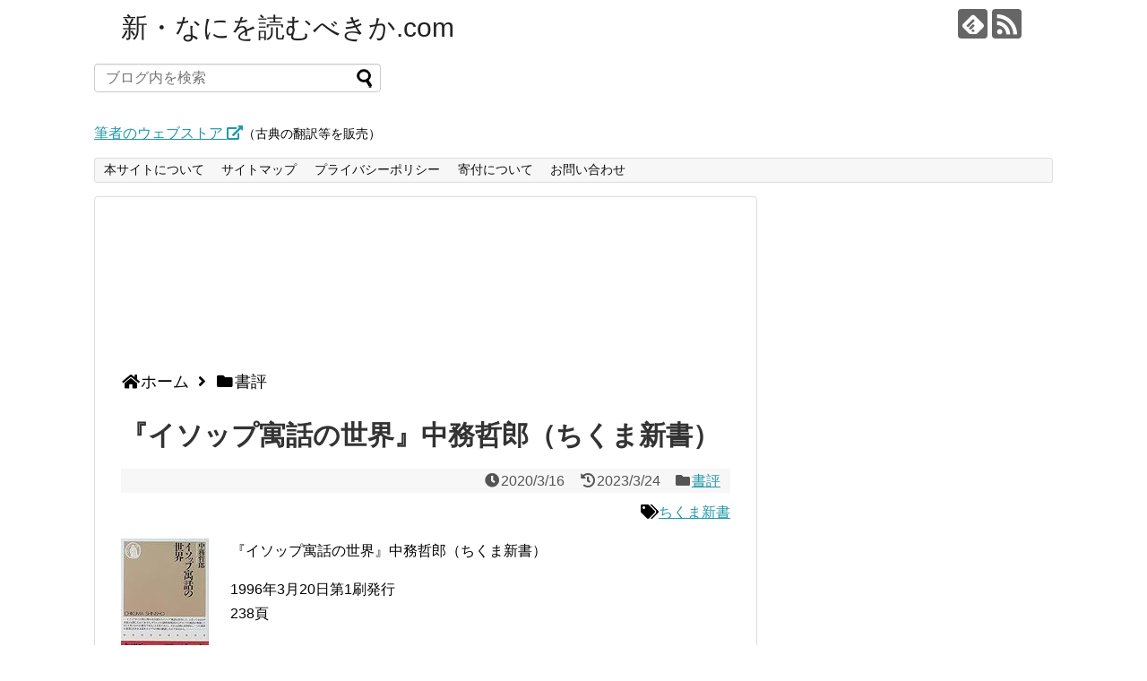

--- FILE ---
content_type: text/html; charset=UTF-8
request_url: https://naniwoyomu.com/6442/
body_size: 20250
content:
<!DOCTYPE html>
<html lang="ja">
<head>
<!-- Global site tag (gtag.js) - Google Analytics -->
<script async src="https://www.googletagmanager.com/gtag/js?id=UA-147241105-1"></script>
<script>
  window.dataLayer = window.dataLayer || [];
  function gtag(){dataLayer.push(arguments);}
  gtag('js', new Date());

  gtag('config', 'UA-147241105-1');
</script>

<script async src="https://pagead2.googlesyndication.com/pagead/js/adsbygoogle.js"></script>
<script>
  (adsbygoogle = window.adsbygoogle || []).push({
    google_ad_client: "ca-pub-2379155478816730",
    enable_page_level_ads: true
  });
</script>
<meta charset="UTF-8">
  <meta name="viewport" content="width=1280, maximum-scale=1, user-scalable=yes">
<link rel="alternate" type="application/rss+xml" title="新・なにを読むべきか.com RSS Feed" href="https://naniwoyomu.com/feed/" />
<link rel="pingback" href="https://naniwoyomu.com/xmlrpc.php" />
<meta name="description" content="『イソップ寓話の世界』中務哲郎（ちくま新書）1996年3月20日第1刷発行238頁目次（収録作品）第１章　イソップ寓話とは第２章　寓話の起源第３章　イソップの生涯第４章　寓話の歴史の三区分第５章　イソップ以前―ギリシアの場合第６章　ギリシア" />
<meta name="keywords" content="書評" />

<title>『イソップ寓話の世界』中務哲郎（ちくま新書）</title>
<meta name='robots' content='max-image-preview:large' />
	<style>img:is([sizes="auto" i], [sizes^="auto," i]) { contain-intrinsic-size: 3000px 1500px }</style>
	<link rel='dns-prefetch' href='//cdn.jsdelivr.net' />
<link rel='dns-prefetch' href='//stats.wp.com' />
<link rel="alternate" type="application/rss+xml" title="新・なにを読むべきか.com &raquo; フィード" href="https://naniwoyomu.com/feed/" />
<link rel="alternate" type="application/rss+xml" title="新・なにを読むべきか.com &raquo; コメントフィード" href="https://naniwoyomu.com/comments/feed/" />
<link rel="alternate" type="application/rss+xml" title="新・なにを読むべきか.com &raquo; 『イソップ寓話の世界』中務哲郎（ちくま新書） のコメントのフィード" href="https://naniwoyomu.com/6442/feed/" />
		<!-- This site uses the Google Analytics by MonsterInsights plugin v9.11.1 - Using Analytics tracking - https://www.monsterinsights.com/ -->
							<script src="//www.googletagmanager.com/gtag/js?id=G-ZBW7L3BXH0"  data-cfasync="false" data-wpfc-render="false" type="text/javascript" async></script>
			<script data-cfasync="false" data-wpfc-render="false" type="text/javascript">
				var mi_version = '9.11.1';
				var mi_track_user = true;
				var mi_no_track_reason = '';
								var MonsterInsightsDefaultLocations = {"page_location":"https:\/\/naniwoyomu.com\/6442\/"};
								if ( typeof MonsterInsightsPrivacyGuardFilter === 'function' ) {
					var MonsterInsightsLocations = (typeof MonsterInsightsExcludeQuery === 'object') ? MonsterInsightsPrivacyGuardFilter( MonsterInsightsExcludeQuery ) : MonsterInsightsPrivacyGuardFilter( MonsterInsightsDefaultLocations );
				} else {
					var MonsterInsightsLocations = (typeof MonsterInsightsExcludeQuery === 'object') ? MonsterInsightsExcludeQuery : MonsterInsightsDefaultLocations;
				}

								var disableStrs = [
										'ga-disable-G-ZBW7L3BXH0',
									];

				/* Function to detect opted out users */
				function __gtagTrackerIsOptedOut() {
					for (var index = 0; index < disableStrs.length; index++) {
						if (document.cookie.indexOf(disableStrs[index] + '=true') > -1) {
							return true;
						}
					}

					return false;
				}

				/* Disable tracking if the opt-out cookie exists. */
				if (__gtagTrackerIsOptedOut()) {
					for (var index = 0; index < disableStrs.length; index++) {
						window[disableStrs[index]] = true;
					}
				}

				/* Opt-out function */
				function __gtagTrackerOptout() {
					for (var index = 0; index < disableStrs.length; index++) {
						document.cookie = disableStrs[index] + '=true; expires=Thu, 31 Dec 2099 23:59:59 UTC; path=/';
						window[disableStrs[index]] = true;
					}
				}

				if ('undefined' === typeof gaOptout) {
					function gaOptout() {
						__gtagTrackerOptout();
					}
				}
								window.dataLayer = window.dataLayer || [];

				window.MonsterInsightsDualTracker = {
					helpers: {},
					trackers: {},
				};
				if (mi_track_user) {
					function __gtagDataLayer() {
						dataLayer.push(arguments);
					}

					function __gtagTracker(type, name, parameters) {
						if (!parameters) {
							parameters = {};
						}

						if (parameters.send_to) {
							__gtagDataLayer.apply(null, arguments);
							return;
						}

						if (type === 'event') {
														parameters.send_to = monsterinsights_frontend.v4_id;
							var hookName = name;
							if (typeof parameters['event_category'] !== 'undefined') {
								hookName = parameters['event_category'] + ':' + name;
							}

							if (typeof MonsterInsightsDualTracker.trackers[hookName] !== 'undefined') {
								MonsterInsightsDualTracker.trackers[hookName](parameters);
							} else {
								__gtagDataLayer('event', name, parameters);
							}
							
						} else {
							__gtagDataLayer.apply(null, arguments);
						}
					}

					__gtagTracker('js', new Date());
					__gtagTracker('set', {
						'developer_id.dZGIzZG': true,
											});
					if ( MonsterInsightsLocations.page_location ) {
						__gtagTracker('set', MonsterInsightsLocations);
					}
										__gtagTracker('config', 'G-ZBW7L3BXH0', {"forceSSL":"true","link_attribution":"true"} );
										window.gtag = __gtagTracker;										(function () {
						/* https://developers.google.com/analytics/devguides/collection/analyticsjs/ */
						/* ga and __gaTracker compatibility shim. */
						var noopfn = function () {
							return null;
						};
						var newtracker = function () {
							return new Tracker();
						};
						var Tracker = function () {
							return null;
						};
						var p = Tracker.prototype;
						p.get = noopfn;
						p.set = noopfn;
						p.send = function () {
							var args = Array.prototype.slice.call(arguments);
							args.unshift('send');
							__gaTracker.apply(null, args);
						};
						var __gaTracker = function () {
							var len = arguments.length;
							if (len === 0) {
								return;
							}
							var f = arguments[len - 1];
							if (typeof f !== 'object' || f === null || typeof f.hitCallback !== 'function') {
								if ('send' === arguments[0]) {
									var hitConverted, hitObject = false, action;
									if ('event' === arguments[1]) {
										if ('undefined' !== typeof arguments[3]) {
											hitObject = {
												'eventAction': arguments[3],
												'eventCategory': arguments[2],
												'eventLabel': arguments[4],
												'value': arguments[5] ? arguments[5] : 1,
											}
										}
									}
									if ('pageview' === arguments[1]) {
										if ('undefined' !== typeof arguments[2]) {
											hitObject = {
												'eventAction': 'page_view',
												'page_path': arguments[2],
											}
										}
									}
									if (typeof arguments[2] === 'object') {
										hitObject = arguments[2];
									}
									if (typeof arguments[5] === 'object') {
										Object.assign(hitObject, arguments[5]);
									}
									if ('undefined' !== typeof arguments[1].hitType) {
										hitObject = arguments[1];
										if ('pageview' === hitObject.hitType) {
											hitObject.eventAction = 'page_view';
										}
									}
									if (hitObject) {
										action = 'timing' === arguments[1].hitType ? 'timing_complete' : hitObject.eventAction;
										hitConverted = mapArgs(hitObject);
										__gtagTracker('event', action, hitConverted);
									}
								}
								return;
							}

							function mapArgs(args) {
								var arg, hit = {};
								var gaMap = {
									'eventCategory': 'event_category',
									'eventAction': 'event_action',
									'eventLabel': 'event_label',
									'eventValue': 'event_value',
									'nonInteraction': 'non_interaction',
									'timingCategory': 'event_category',
									'timingVar': 'name',
									'timingValue': 'value',
									'timingLabel': 'event_label',
									'page': 'page_path',
									'location': 'page_location',
									'title': 'page_title',
									'referrer' : 'page_referrer',
								};
								for (arg in args) {
																		if (!(!args.hasOwnProperty(arg) || !gaMap.hasOwnProperty(arg))) {
										hit[gaMap[arg]] = args[arg];
									} else {
										hit[arg] = args[arg];
									}
								}
								return hit;
							}

							try {
								f.hitCallback();
							} catch (ex) {
							}
						};
						__gaTracker.create = newtracker;
						__gaTracker.getByName = newtracker;
						__gaTracker.getAll = function () {
							return [];
						};
						__gaTracker.remove = noopfn;
						__gaTracker.loaded = true;
						window['__gaTracker'] = __gaTracker;
					})();
									} else {
										console.log("");
					(function () {
						function __gtagTracker() {
							return null;
						}

						window['__gtagTracker'] = __gtagTracker;
						window['gtag'] = __gtagTracker;
					})();
									}
			</script>
							<!-- / Google Analytics by MonsterInsights -->
		<script type="text/javascript">
/* <![CDATA[ */
window._wpemojiSettings = {"baseUrl":"https:\/\/s.w.org\/images\/core\/emoji\/16.0.1\/72x72\/","ext":".png","svgUrl":"https:\/\/s.w.org\/images\/core\/emoji\/16.0.1\/svg\/","svgExt":".svg","source":{"concatemoji":"https:\/\/naniwoyomu.com\/wp-includes\/js\/wp-emoji-release.min.js?ver=6.8.3"}};
/*! This file is auto-generated */
!function(s,n){var o,i,e;function c(e){try{var t={supportTests:e,timestamp:(new Date).valueOf()};sessionStorage.setItem(o,JSON.stringify(t))}catch(e){}}function p(e,t,n){e.clearRect(0,0,e.canvas.width,e.canvas.height),e.fillText(t,0,0);var t=new Uint32Array(e.getImageData(0,0,e.canvas.width,e.canvas.height).data),a=(e.clearRect(0,0,e.canvas.width,e.canvas.height),e.fillText(n,0,0),new Uint32Array(e.getImageData(0,0,e.canvas.width,e.canvas.height).data));return t.every(function(e,t){return e===a[t]})}function u(e,t){e.clearRect(0,0,e.canvas.width,e.canvas.height),e.fillText(t,0,0);for(var n=e.getImageData(16,16,1,1),a=0;a<n.data.length;a++)if(0!==n.data[a])return!1;return!0}function f(e,t,n,a){switch(t){case"flag":return n(e,"\ud83c\udff3\ufe0f\u200d\u26a7\ufe0f","\ud83c\udff3\ufe0f\u200b\u26a7\ufe0f")?!1:!n(e,"\ud83c\udde8\ud83c\uddf6","\ud83c\udde8\u200b\ud83c\uddf6")&&!n(e,"\ud83c\udff4\udb40\udc67\udb40\udc62\udb40\udc65\udb40\udc6e\udb40\udc67\udb40\udc7f","\ud83c\udff4\u200b\udb40\udc67\u200b\udb40\udc62\u200b\udb40\udc65\u200b\udb40\udc6e\u200b\udb40\udc67\u200b\udb40\udc7f");case"emoji":return!a(e,"\ud83e\udedf")}return!1}function g(e,t,n,a){var r="undefined"!=typeof WorkerGlobalScope&&self instanceof WorkerGlobalScope?new OffscreenCanvas(300,150):s.createElement("canvas"),o=r.getContext("2d",{willReadFrequently:!0}),i=(o.textBaseline="top",o.font="600 32px Arial",{});return e.forEach(function(e){i[e]=t(o,e,n,a)}),i}function t(e){var t=s.createElement("script");t.src=e,t.defer=!0,s.head.appendChild(t)}"undefined"!=typeof Promise&&(o="wpEmojiSettingsSupports",i=["flag","emoji"],n.supports={everything:!0,everythingExceptFlag:!0},e=new Promise(function(e){s.addEventListener("DOMContentLoaded",e,{once:!0})}),new Promise(function(t){var n=function(){try{var e=JSON.parse(sessionStorage.getItem(o));if("object"==typeof e&&"number"==typeof e.timestamp&&(new Date).valueOf()<e.timestamp+604800&&"object"==typeof e.supportTests)return e.supportTests}catch(e){}return null}();if(!n){if("undefined"!=typeof Worker&&"undefined"!=typeof OffscreenCanvas&&"undefined"!=typeof URL&&URL.createObjectURL&&"undefined"!=typeof Blob)try{var e="postMessage("+g.toString()+"("+[JSON.stringify(i),f.toString(),p.toString(),u.toString()].join(",")+"));",a=new Blob([e],{type:"text/javascript"}),r=new Worker(URL.createObjectURL(a),{name:"wpTestEmojiSupports"});return void(r.onmessage=function(e){c(n=e.data),r.terminate(),t(n)})}catch(e){}c(n=g(i,f,p,u))}t(n)}).then(function(e){for(var t in e)n.supports[t]=e[t],n.supports.everything=n.supports.everything&&n.supports[t],"flag"!==t&&(n.supports.everythingExceptFlag=n.supports.everythingExceptFlag&&n.supports[t]);n.supports.everythingExceptFlag=n.supports.everythingExceptFlag&&!n.supports.flag,n.DOMReady=!1,n.readyCallback=function(){n.DOMReady=!0}}).then(function(){return e}).then(function(){var e;n.supports.everything||(n.readyCallback(),(e=n.source||{}).concatemoji?t(e.concatemoji):e.wpemoji&&e.twemoji&&(t(e.twemoji),t(e.wpemoji)))}))}((window,document),window._wpemojiSettings);
/* ]]> */
</script>
<link rel='stylesheet' id='simplicity-style-css' href='https://naniwoyomu.com/wp-content/themes/simplicity2/style.css?ver=6.8.3&#038;fver=20190830034619' type='text/css' media='all' />
<link rel='stylesheet' id='responsive-style-css' href='https://naniwoyomu.com/wp-content/themes/simplicity2/css/responsive-pc.css?ver=6.8.3&#038;fver=20190830034619' type='text/css' media='all' />
<link rel='stylesheet' id='font-awesome-style-css' href='https://naniwoyomu.com/wp-content/themes/simplicity2/webfonts/css/font-awesome.min.css?ver=6.8.3&#038;fver=20190830034619' type='text/css' media='all' />
<link rel='stylesheet' id='icomoon-style-css' href='https://naniwoyomu.com/wp-content/themes/simplicity2/webfonts/icomoon/style.css?ver=6.8.3&#038;fver=20190830034619' type='text/css' media='all' />
<link rel='stylesheet' id='extension-style-css' href='https://naniwoyomu.com/wp-content/themes/simplicity2/css/extension.css?ver=6.8.3&#038;fver=20190830034619' type='text/css' media='all' />
<style id='extension-style-inline-css' type='text/css'>
#page-top a{color:#ff4500}#page-top a{background-color:#f2f2f2}#footer{background-color:#14347f}@media screen and (max-width:639px){.article br{display:block}}
</style>
<link rel='stylesheet' id='child-style-css' href='https://naniwoyomu.com/wp-content/themes/simplicity2-child/style.css?ver=6.8.3&#038;fver=20220517122917' type='text/css' media='all' />
<link rel='stylesheet' id='print-style-css' href='https://naniwoyomu.com/wp-content/themes/simplicity2/css/print.css?ver=6.8.3&#038;fver=20190830034619' type='text/css' media='print' />
<link rel='stylesheet' id='sns-twitter-type-style-css' href='https://naniwoyomu.com/wp-content/themes/simplicity2/css/sns-twitter-type.css?ver=6.8.3&#038;fver=20190830034619' type='text/css' media='all' />
<style id='wp-emoji-styles-inline-css' type='text/css'>

	img.wp-smiley, img.emoji {
		display: inline !important;
		border: none !important;
		box-shadow: none !important;
		height: 1em !important;
		width: 1em !important;
		margin: 0 0.07em !important;
		vertical-align: -0.1em !important;
		background: none !important;
		padding: 0 !important;
	}
</style>
<link rel='stylesheet' id='wp-block-library-css' href='https://naniwoyomu.com/wp-includes/css/dist/block-library/style.min.css?ver=6.8.3' type='text/css' media='all' />
<style id='classic-theme-styles-inline-css' type='text/css'>
/*! This file is auto-generated */
.wp-block-button__link{color:#fff;background-color:#32373c;border-radius:9999px;box-shadow:none;text-decoration:none;padding:calc(.667em + 2px) calc(1.333em + 2px);font-size:1.125em}.wp-block-file__button{background:#32373c;color:#fff;text-decoration:none}
</style>
<link rel='stylesheet' id='mediaelement-css' href='https://naniwoyomu.com/wp-includes/js/mediaelement/mediaelementplayer-legacy.min.css?ver=4.2.17' type='text/css' media='all' />
<link rel='stylesheet' id='wp-mediaelement-css' href='https://naniwoyomu.com/wp-includes/js/mediaelement/wp-mediaelement.min.css?ver=6.8.3' type='text/css' media='all' />
<style id='jetpack-sharing-buttons-style-inline-css' type='text/css'>
.jetpack-sharing-buttons__services-list{display:flex;flex-direction:row;flex-wrap:wrap;gap:0;list-style-type:none;margin:5px;padding:0}.jetpack-sharing-buttons__services-list.has-small-icon-size{font-size:12px}.jetpack-sharing-buttons__services-list.has-normal-icon-size{font-size:16px}.jetpack-sharing-buttons__services-list.has-large-icon-size{font-size:24px}.jetpack-sharing-buttons__services-list.has-huge-icon-size{font-size:36px}@media print{.jetpack-sharing-buttons__services-list{display:none!important}}.editor-styles-wrapper .wp-block-jetpack-sharing-buttons{gap:0;padding-inline-start:0}ul.jetpack-sharing-buttons__services-list.has-background{padding:1.25em 2.375em}
</style>
<style id='global-styles-inline-css' type='text/css'>
:root{--wp--preset--aspect-ratio--square: 1;--wp--preset--aspect-ratio--4-3: 4/3;--wp--preset--aspect-ratio--3-4: 3/4;--wp--preset--aspect-ratio--3-2: 3/2;--wp--preset--aspect-ratio--2-3: 2/3;--wp--preset--aspect-ratio--16-9: 16/9;--wp--preset--aspect-ratio--9-16: 9/16;--wp--preset--color--black: #000000;--wp--preset--color--cyan-bluish-gray: #abb8c3;--wp--preset--color--white: #ffffff;--wp--preset--color--pale-pink: #f78da7;--wp--preset--color--vivid-red: #cf2e2e;--wp--preset--color--luminous-vivid-orange: #ff6900;--wp--preset--color--luminous-vivid-amber: #fcb900;--wp--preset--color--light-green-cyan: #7bdcb5;--wp--preset--color--vivid-green-cyan: #00d084;--wp--preset--color--pale-cyan-blue: #8ed1fc;--wp--preset--color--vivid-cyan-blue: #0693e3;--wp--preset--color--vivid-purple: #9b51e0;--wp--preset--gradient--vivid-cyan-blue-to-vivid-purple: linear-gradient(135deg,rgba(6,147,227,1) 0%,rgb(155,81,224) 100%);--wp--preset--gradient--light-green-cyan-to-vivid-green-cyan: linear-gradient(135deg,rgb(122,220,180) 0%,rgb(0,208,130) 100%);--wp--preset--gradient--luminous-vivid-amber-to-luminous-vivid-orange: linear-gradient(135deg,rgba(252,185,0,1) 0%,rgba(255,105,0,1) 100%);--wp--preset--gradient--luminous-vivid-orange-to-vivid-red: linear-gradient(135deg,rgba(255,105,0,1) 0%,rgb(207,46,46) 100%);--wp--preset--gradient--very-light-gray-to-cyan-bluish-gray: linear-gradient(135deg,rgb(238,238,238) 0%,rgb(169,184,195) 100%);--wp--preset--gradient--cool-to-warm-spectrum: linear-gradient(135deg,rgb(74,234,220) 0%,rgb(151,120,209) 20%,rgb(207,42,186) 40%,rgb(238,44,130) 60%,rgb(251,105,98) 80%,rgb(254,248,76) 100%);--wp--preset--gradient--blush-light-purple: linear-gradient(135deg,rgb(255,206,236) 0%,rgb(152,150,240) 100%);--wp--preset--gradient--blush-bordeaux: linear-gradient(135deg,rgb(254,205,165) 0%,rgb(254,45,45) 50%,rgb(107,0,62) 100%);--wp--preset--gradient--luminous-dusk: linear-gradient(135deg,rgb(255,203,112) 0%,rgb(199,81,192) 50%,rgb(65,88,208) 100%);--wp--preset--gradient--pale-ocean: linear-gradient(135deg,rgb(255,245,203) 0%,rgb(182,227,212) 50%,rgb(51,167,181) 100%);--wp--preset--gradient--electric-grass: linear-gradient(135deg,rgb(202,248,128) 0%,rgb(113,206,126) 100%);--wp--preset--gradient--midnight: linear-gradient(135deg,rgb(2,3,129) 0%,rgb(40,116,252) 100%);--wp--preset--font-size--small: 13px;--wp--preset--font-size--medium: 20px;--wp--preset--font-size--large: 36px;--wp--preset--font-size--x-large: 42px;--wp--preset--spacing--20: 0.44rem;--wp--preset--spacing--30: 0.67rem;--wp--preset--spacing--40: 1rem;--wp--preset--spacing--50: 1.5rem;--wp--preset--spacing--60: 2.25rem;--wp--preset--spacing--70: 3.38rem;--wp--preset--spacing--80: 5.06rem;--wp--preset--shadow--natural: 6px 6px 9px rgba(0, 0, 0, 0.2);--wp--preset--shadow--deep: 12px 12px 50px rgba(0, 0, 0, 0.4);--wp--preset--shadow--sharp: 6px 6px 0px rgba(0, 0, 0, 0.2);--wp--preset--shadow--outlined: 6px 6px 0px -3px rgba(255, 255, 255, 1), 6px 6px rgba(0, 0, 0, 1);--wp--preset--shadow--crisp: 6px 6px 0px rgba(0, 0, 0, 1);}:where(.is-layout-flex){gap: 0.5em;}:where(.is-layout-grid){gap: 0.5em;}body .is-layout-flex{display: flex;}.is-layout-flex{flex-wrap: wrap;align-items: center;}.is-layout-flex > :is(*, div){margin: 0;}body .is-layout-grid{display: grid;}.is-layout-grid > :is(*, div){margin: 0;}:where(.wp-block-columns.is-layout-flex){gap: 2em;}:where(.wp-block-columns.is-layout-grid){gap: 2em;}:where(.wp-block-post-template.is-layout-flex){gap: 1.25em;}:where(.wp-block-post-template.is-layout-grid){gap: 1.25em;}.has-black-color{color: var(--wp--preset--color--black) !important;}.has-cyan-bluish-gray-color{color: var(--wp--preset--color--cyan-bluish-gray) !important;}.has-white-color{color: var(--wp--preset--color--white) !important;}.has-pale-pink-color{color: var(--wp--preset--color--pale-pink) !important;}.has-vivid-red-color{color: var(--wp--preset--color--vivid-red) !important;}.has-luminous-vivid-orange-color{color: var(--wp--preset--color--luminous-vivid-orange) !important;}.has-luminous-vivid-amber-color{color: var(--wp--preset--color--luminous-vivid-amber) !important;}.has-light-green-cyan-color{color: var(--wp--preset--color--light-green-cyan) !important;}.has-vivid-green-cyan-color{color: var(--wp--preset--color--vivid-green-cyan) !important;}.has-pale-cyan-blue-color{color: var(--wp--preset--color--pale-cyan-blue) !important;}.has-vivid-cyan-blue-color{color: var(--wp--preset--color--vivid-cyan-blue) !important;}.has-vivid-purple-color{color: var(--wp--preset--color--vivid-purple) !important;}.has-black-background-color{background-color: var(--wp--preset--color--black) !important;}.has-cyan-bluish-gray-background-color{background-color: var(--wp--preset--color--cyan-bluish-gray) !important;}.has-white-background-color{background-color: var(--wp--preset--color--white) !important;}.has-pale-pink-background-color{background-color: var(--wp--preset--color--pale-pink) !important;}.has-vivid-red-background-color{background-color: var(--wp--preset--color--vivid-red) !important;}.has-luminous-vivid-orange-background-color{background-color: var(--wp--preset--color--luminous-vivid-orange) !important;}.has-luminous-vivid-amber-background-color{background-color: var(--wp--preset--color--luminous-vivid-amber) !important;}.has-light-green-cyan-background-color{background-color: var(--wp--preset--color--light-green-cyan) !important;}.has-vivid-green-cyan-background-color{background-color: var(--wp--preset--color--vivid-green-cyan) !important;}.has-pale-cyan-blue-background-color{background-color: var(--wp--preset--color--pale-cyan-blue) !important;}.has-vivid-cyan-blue-background-color{background-color: var(--wp--preset--color--vivid-cyan-blue) !important;}.has-vivid-purple-background-color{background-color: var(--wp--preset--color--vivid-purple) !important;}.has-black-border-color{border-color: var(--wp--preset--color--black) !important;}.has-cyan-bluish-gray-border-color{border-color: var(--wp--preset--color--cyan-bluish-gray) !important;}.has-white-border-color{border-color: var(--wp--preset--color--white) !important;}.has-pale-pink-border-color{border-color: var(--wp--preset--color--pale-pink) !important;}.has-vivid-red-border-color{border-color: var(--wp--preset--color--vivid-red) !important;}.has-luminous-vivid-orange-border-color{border-color: var(--wp--preset--color--luminous-vivid-orange) !important;}.has-luminous-vivid-amber-border-color{border-color: var(--wp--preset--color--luminous-vivid-amber) !important;}.has-light-green-cyan-border-color{border-color: var(--wp--preset--color--light-green-cyan) !important;}.has-vivid-green-cyan-border-color{border-color: var(--wp--preset--color--vivid-green-cyan) !important;}.has-pale-cyan-blue-border-color{border-color: var(--wp--preset--color--pale-cyan-blue) !important;}.has-vivid-cyan-blue-border-color{border-color: var(--wp--preset--color--vivid-cyan-blue) !important;}.has-vivid-purple-border-color{border-color: var(--wp--preset--color--vivid-purple) !important;}.has-vivid-cyan-blue-to-vivid-purple-gradient-background{background: var(--wp--preset--gradient--vivid-cyan-blue-to-vivid-purple) !important;}.has-light-green-cyan-to-vivid-green-cyan-gradient-background{background: var(--wp--preset--gradient--light-green-cyan-to-vivid-green-cyan) !important;}.has-luminous-vivid-amber-to-luminous-vivid-orange-gradient-background{background: var(--wp--preset--gradient--luminous-vivid-amber-to-luminous-vivid-orange) !important;}.has-luminous-vivid-orange-to-vivid-red-gradient-background{background: var(--wp--preset--gradient--luminous-vivid-orange-to-vivid-red) !important;}.has-very-light-gray-to-cyan-bluish-gray-gradient-background{background: var(--wp--preset--gradient--very-light-gray-to-cyan-bluish-gray) !important;}.has-cool-to-warm-spectrum-gradient-background{background: var(--wp--preset--gradient--cool-to-warm-spectrum) !important;}.has-blush-light-purple-gradient-background{background: var(--wp--preset--gradient--blush-light-purple) !important;}.has-blush-bordeaux-gradient-background{background: var(--wp--preset--gradient--blush-bordeaux) !important;}.has-luminous-dusk-gradient-background{background: var(--wp--preset--gradient--luminous-dusk) !important;}.has-pale-ocean-gradient-background{background: var(--wp--preset--gradient--pale-ocean) !important;}.has-electric-grass-gradient-background{background: var(--wp--preset--gradient--electric-grass) !important;}.has-midnight-gradient-background{background: var(--wp--preset--gradient--midnight) !important;}.has-small-font-size{font-size: var(--wp--preset--font-size--small) !important;}.has-medium-font-size{font-size: var(--wp--preset--font-size--medium) !important;}.has-large-font-size{font-size: var(--wp--preset--font-size--large) !important;}.has-x-large-font-size{font-size: var(--wp--preset--font-size--x-large) !important;}
:where(.wp-block-post-template.is-layout-flex){gap: 1.25em;}:where(.wp-block-post-template.is-layout-grid){gap: 1.25em;}
:where(.wp-block-columns.is-layout-flex){gap: 2em;}:where(.wp-block-columns.is-layout-grid){gap: 2em;}
:root :where(.wp-block-pullquote){font-size: 1.5em;line-height: 1.6;}
</style>
<link rel='stylesheet' id='contact-form-7-css' href='https://naniwoyomu.com/wp-content/plugins/contact-form-7/includes/css/styles.css?ver=6.1.4&#038;fver=20251201054122' type='text/css' media='all' />
<script type="text/javascript" src="https://naniwoyomu.com/wp-includes/js/jquery/jquery.min.js?ver=3.7.1" id="jquery-core-js"></script>
<script type="text/javascript" src="https://naniwoyomu.com/wp-includes/js/jquery/jquery-migrate.min.js?ver=3.4.1" id="jquery-migrate-js"></script>
<script type="text/javascript" src="https://naniwoyomu.com/wp-content/plugins/google-analytics-for-wordpress/assets/js/frontend-gtag.min.js?ver=9.11.1&amp;fver=20260106101012" id="monsterinsights-frontend-script-js" async="async" data-wp-strategy="async"></script>
<script data-cfasync="false" data-wpfc-render="false" type="text/javascript" id='monsterinsights-frontend-script-js-extra'>/* <![CDATA[ */
var monsterinsights_frontend = {"js_events_tracking":"true","download_extensions":"doc,pdf,ppt,zip,xls,docx,pptx,xlsx","inbound_paths":"[{\"path\":\"\\\/go\\\/\",\"label\":\"affiliate\"},{\"path\":\"\\\/recommend\\\/\",\"label\":\"affiliate\"}]","home_url":"https:\/\/naniwoyomu.com","hash_tracking":"false","v4_id":"G-ZBW7L3BXH0"};/* ]]> */
</script>
<link rel="canonical" href="https://naniwoyomu.com/6442/" />
<link rel='shortlink' href='https://naniwoyomu.com/?p=6442' />
<link rel="alternate" title="oEmbed (JSON)" type="application/json+oembed" href="https://naniwoyomu.com/wp-json/oembed/1.0/embed?url=https%3A%2F%2Fnaniwoyomu.com%2F6442%2F" />
<link rel="alternate" title="oEmbed (XML)" type="text/xml+oembed" href="https://naniwoyomu.com/wp-json/oembed/1.0/embed?url=https%3A%2F%2Fnaniwoyomu.com%2F6442%2F&#038;format=xml" />
                <script>
                    var ajaxUrl = 'https://naniwoyomu.com/wp-admin/admin-ajax.php';
                </script>
        	<style>img#wpstats{display:none}</style>
		<style type="text/css">.recentcomments a{display:inline !important;padding:0 !important;margin:0 !important;}</style><link rel="icon" href="https://naniwoyomu.com/wp-content/uploads/2019/09/cropped-book_icon01-32x32.png" sizes="32x32" />
<link rel="icon" href="https://naniwoyomu.com/wp-content/uploads/2019/09/cropped-book_icon01-192x192.png" sizes="192x192" />
<link rel="apple-touch-icon" href="https://naniwoyomu.com/wp-content/uploads/2019/09/cropped-book_icon01-180x180.png" />
<meta name="msapplication-TileImage" content="https://naniwoyomu.com/wp-content/uploads/2019/09/cropped-book_icon01-270x270.png" />
<!-- ## NXS/OG ## --><!-- ## NXSOGTAGS ## --><!-- ## NXS/OG ## -->
	<link rel="stylesheet" href="https://use.fontawesome.com/releases/v5.6.3/css/all.css">
</head>
  <body class="wp-singular post-template-default single single-post postid-6442 single-format-standard wp-theme-simplicity2 wp-child-theme-simplicity2-child categoryid-4" itemscope itemtype="https://schema.org/WebPage">
    <div id="container">

      <!-- header -->
      <header itemscope itemtype="https://schema.org/WPHeader">
        <div id="header" class="clearfix">
          <div id="header-in">

                        <div id="h-top">
              <!-- モバイルメニュー表示用のボタン -->
<div id="mobile-menu">
  <a id="mobile-menu-toggle" href="#"><span class="fa fa-bars fa-2x"></span></a>
</div>

              <div class="alignleft top-title-catchphrase">
                <!-- サイトのタイトル -->
<p id="site-title" itemscope itemtype="https://schema.org/Organization">
  <a href="https://naniwoyomu.com/">新・なにを読むべきか.com</a></p>
<!-- サイトの概要 -->
<p id="site-description">
  </p>
              </div>

				<div class="header_widget"><form method="get" id="searchform" action="https://naniwoyomu.com/">
	<input type="text" placeholder="ブログ内を検索" value="" name="s" id="s">
	<input type="submit" id="searchsubmit" value="">
</form></div><div class="header_widget">				<div class="classic-text-widget"><p><a href="https://iaisousou.stores.jp/" rel="noopener" target="_blank">筆者のウェブストア <i class="fas fa-external-link-alt"></i></a><span style="font-size: 14px;">（古典の翻訳等を販売）</span></p>
</div>
			</div>				
              <div class="alignright top-sns-follows">
                                <!-- SNSページ -->
<div class="sns-pages">
<p class="sns-follow-msg">フォローする</p>
<ul class="snsp">
<li class="feedly-page"><a href="//feedly.com/i/subscription/feed/https://naniwoyomu.com/feed/" target="blank" title="feedlyで更新情報を購読" rel="nofollow"><span class="icon-feedly-logo"></span></a></li><li class="rss-page"><a href="https://naniwoyomu.com/feed/" target="_blank" title="RSSで更新情報をフォロー" rel="nofollow"><span class="icon-rss-logo"></span></a></li>  </ul>
</div>
                              </div>

            </div><!-- /#h-top -->
          </div><!-- /#header-in -->
        </div><!-- /#header -->
      </header>

      <!-- Navigation -->
<nav itemscope itemtype="https://schema.org/SiteNavigationElement">
  <div id="navi">
      	<div id="navi-in">
      <div class="menu"><ul>
<li class="page_item page-item-22"><a href="https://naniwoyomu.com/page-22/">本サイトについて</a></li>
<li class="page_item page-item-24"><a href="https://naniwoyomu.com/page-24/">サイトマップ</a></li>
<li class="page_item page-item-26"><a href="https://naniwoyomu.com/page-26/">プライバシーポリシー</a></li>
<li class="page_item page-item-67897"><a href="https://naniwoyomu.com/67897-2/">寄付について</a></li>
<li class="page_item page-item-28"><a href="https://naniwoyomu.com/page-28/">お問い合わせ</a></li>
</ul></div>
    </div><!-- /#navi-in -->
  </div><!-- /#navi -->
</nav>
<!-- /Navigation -->
      <!-- 本体部分 -->
      <div id="body">
        <div id="body-in" class="cf">

          
          <!-- main -->
          <main itemscope itemprop="mainContentOfPage">
            <div id="main" itemscope itemtype="https://schema.org/Blog">
      <div id="pc_ad-3" class="widget-over-breadcrumbs widget_pc_ad">      <div class="ad-space ad-widget">
        <div class="ad-label">スポンサーリンク</div>
        <div class="ad-responsive ad-pc adsense-336">
<div class="aicp">
<script async src="https://pagead2.googlesyndication.com/pagead/js/adsbygoogle.js?client=ca-pub-2379155478816730"
     crossorigin="anonymous"></script>
<!-- ディスプレイ広告670_110 -->
<ins class="adsbygoogle"
     style="display:inline-block;width:670px;height:110px"
     data-ad-client="ca-pub-2379155478816730"
     data-ad-slot="9772195468"></ins>
<script>
     (adsbygoogle = window.adsbygoogle || []).push({});
</script>
</div></div>
      </div>
      </div>          
  <div id="breadcrumb" class="breadcrumb-category"><div itemtype="http://data-vocabulary.org/Breadcrumb" itemscope="" class="breadcrumb-home"><span class="fa fa-home fa-fw"></span><a href="https://naniwoyomu.com" itemprop="url"><span itemprop="title">ホーム</span></a><span class="sp"><span class="fa fa-angle-right"></span></span></div><div itemtype="http://data-vocabulary.org/Breadcrumb" itemscope=""><span class="fa fa-folder fa-fw"></span><a href="https://naniwoyomu.com/category/%e6%9b%b8%e8%a9%95/" itemprop="url"><span itemprop="title">書評</span></a></div></div><!-- /#breadcrumb -->  <div id="post-6442" class="post-6442 post type-post status-publish format-standard has-post-thumbnail hentry category-4 tag-72">
  <article class="article">
  
  
  <header>
    <h1 class="entry-title">
            『イソップ寓話の世界』中務哲郎（ちくま新書）          </h1>
    <p class="post-meta">
            <span class="post-date"><span class="fa fa-clock-o fa-fw"></span><time class="entry-date date published" datetime="2020-03-16T07:02:47+09:00">2020/3/16</time></span>
        <span class="post-update"><span class="fa fa-history fa-fw"></span><span class="entry-date date updated">2023/3/24</span></span>
  
      <span class="category"><span class="fa fa-folder fa-fw"></span><a href="https://naniwoyomu.com/category/%e6%9b%b8%e8%a9%95/" rel="category tag">書評</a></span>

      
      
      
      
      
    </p>
	  
 	        <span class="post-tag_custom"><span class="fa fa-tags fa-fw"></span><a href="https://naniwoyomu.com/tag/%e3%81%a1%e3%81%8f%e3%81%be%e6%96%b0%e6%9b%b8/" rel="tag">ちくま新書</a></span>
      	  
    
    
    
      </header>

   
  <div id="the-content" class="entry-content">
  <p><a href="//af.moshimo.com/af/c/click?a_id=1596554&amp;p_id=170&amp;pc_id=185&amp;pl_id=4062&amp;url=https%3A%2F%2Fwww.amazon.co.jp%2Fdp%2F4480056637" rel="nofollow" referrerpolicy="no-referrer-when-downgrade"><img decoding="async" class="alignleft" src="https://images-fe.ssl-images-amazon.com/images/I/410KA5PMH6L._SL160_.jpg" alt="" style="border: medium none;" /></a><img decoding="async" src="//i.moshimo.com/af/i/impression?a_id=1596554&amp;p_id=170&amp;pc_id=185&amp;pl_id=4062" alt="" style="border: 0px none;" width="1" height="1" />『イソップ寓話の世界』中務哲郎（ちくま新書）</p>
<p>1996年3月20日第1刷発行<br />
238頁<br />
&ensp;<br />
&ensp;<br />
&ensp;<br />
&ensp;<br />
目次（収録作品）</p>
<p>第１章　イソップ寓話とは<br />
第２章　寓話の起源<br />
第３章　イソップの生涯<br />
第４章　寓話の歴史の三区分<br />
第５章　イソップ以前―ギリシアの場合<br />
第６章　ギリシア作家とイソップ寓話<br />
第７章　イソップ以前―日本の場合<br />
&ensp;<br />
著者は、学者（西洋古典、古代ギリシア文学）。</p>
<p>本書はイソップ寓話がどのように成立していったのかを関連の文献を示し論じている。</p>
<p>筆者は書名に「世界」とあるから、イソップ寓話における「世界観」などを考察したものと思って手にしたが、そういう内容ではなかった。<br />
イソップ寓話に興味がある人は、まず寓話を読むのがよい。<br />
&ensp;<br />
［参考］<br />
<a href="https://naniwoyomu.com/33456/" rel="noopener" target="_blank">『イソップ寓話集』<i class="fas fa-link"></i></a>中務哲郎訳（岩波文庫）<br />
&ensp;</p>
<div class="wakusen2">
<a href="//af.moshimo.com/af/c/click?a_id=1596554&amp;p_id=170&amp;pc_id=185&amp;pl_id=4062&amp;url=https%3A%2F%2Fwww.amazon.co.jp%2Fdp%2F4480056637" rel="nofollow" referrerpolicy="no-referrer-when-downgrade"><img decoding="async" class="alignleft" src="https://images-fe.ssl-images-amazon.com/images/I/410KA5PMH6L._SL160_.jpg" alt="" style="border: medium none;" />イソップ寓話の世界 (ちくま新書 63)</a><img decoding="async" src="//i.moshimo.com/af/i/impression?a_id=1596554&amp;p_id=170&amp;pc_id=185&amp;pl_id=4062" alt="" style="border: 0px none;" width="1" height="1" /><br />
&ensp;<br />
<a href="//af.moshimo.com/af/c/click?a_id=1596554&#038;p_id=170&#038;pc_id=185&#038;pl_id=4062&#038;url=https%3A%2F%2Fwww.amazon.co.jp%2Fdp%2F4480056637%2F" rel="nofollow" referrerpolicy="no-referrer-when-downgrade">amazon</a><img decoding="async" src="//i.moshimo.com/af/i/impression?a_id=1596554&#038;p_id=170&#038;pc_id=185&#038;pl_id=4062" width="1" height="1" style="border:none;" alt="">&ensp;&ensp;<a href="//af.moshimo.com/af/c/click?a_id=1596546&#038;p_id=54&#038;pc_id=54&#038;pl_id=616&#038;url=https%3A%2F%2Fbooks.rakuten.co.jp%2Frk%2F12894306861a31e9abe05279e1634229%2F" rel="nofollow" referrerpolicy="no-referrer-when-downgrade">楽天kobo</a><img decoding="async" src="//i.moshimo.com/af/i/impression?a_id=1596546&#038;p_id=54&#038;pc_id=54&#038;pl_id=616" width="1" height="1" style="border:none;" alt=""><br />
&ensp;<br />
&ensp;<br />
&ensp;
</div>
<div class="crp_related     crp-text-only"><h2>こちらの記事もどうぞ</h2><ul><li><a href="https://naniwoyomu.com/54862/"     class="crp_link post-54862"><span class="crp_title">『ミシェル・フーコー講義集成』（全13巻）</span></a></li><li><a href="https://naniwoyomu.com/68812/"     class="crp_link post-68812"><span class="crp_title">『小林秀雄講演』全8巻（新潮CD）</span></a></li><li><a href="https://naniwoyomu.com/69403/"     class="crp_link post-69403"><span class="crp_title">『ラス・カサス インディアス史』（岩波書店）</span></a></li><li><a href="https://naniwoyomu.com/64883/"     class="crp_link post-64883"><span class="crp_title">『完訳　アンデルセン童話集』（岩波文庫）</span></a></li><li><a href="https://naniwoyomu.com/55243/"     class="crp_link post-55243"><span class="crp_title">『食卓の賢人たち』アテナイオス（京都大学学術出版会）（全5巻）</span></a></li><li><a href="https://naniwoyomu.com/54742/"     class="crp_link post-54742"><span class="crp_title">『新版 動的平衡』福岡伸一（小学館新書）</span></a></li><li><a href="https://naniwoyomu.com/52917/"     class="crp_link post-52917"><span class="crp_title">若いときの自分に教えたい教養系文庫・新書レーベルのまとめ</span></a></li><li><a href="https://naniwoyomu.com/65850/"     class="crp_link post-65850"><span class="crp_title">『決定版　零戦最後の証言１』神立尚紀（光人社NF文庫）</span></a></li></ul><div class="crp_clear"></div></div>  </div>
  
  <footer>
    <!-- ページリンク -->
          <div id="pc_ad-2" class="widget-under-article widget_pc_ad">      <div class="ad-space ad-widget">
        <div class="ad-label">スポンサーリンク</div>
        <div class="ad-responsive ad-pc adsense-336">
<div class="aicp">
<script async src="https://pagead2.googlesyndication.com/pagead/js/adsbygoogle.js?client=ca-pub-2379155478816730"
     crossorigin="anonymous"></script>
<!-- 縦長レスポンシブ01 -->
<ins class="adsbygoogle"
     style="display:block"
     data-ad-client="ca-pub-2379155478816730"
     data-ad-slot="1228448898"
     data-ad-format="auto"
     data-full-width-responsive="true"></ins>
<script>
     (adsbygoogle = window.adsbygoogle || []).push({});
</script>
</div></div>
      </div>
      </div>            
      <!-- 文章下広告 -->
                  

    
    <div id="sns-group" class="sns-group sns-group-bottom">
    <div class="sns-buttons sns-buttons-pc">
    <p class="sns-share-msg">シェアする</p>
    <ul class="snsb clearfix">
    <li class="balloon-btn twitter-balloon-btn twitter-balloon-btn-defalt">
  <div class="balloon-btn-set">
    <div class="arrow-box">
      <a href="//twitter.com/search?q=https%3A%2F%2Fnaniwoyomu.com%2F6442%2F" target="blank" class="arrow-box-link twitter-arrow-box-link" rel="nofollow">
        <span class="social-count twitter-count"><span class="fa fa-comments"></span></span>
      </a>
    </div>
    <a href="https://twitter.com/intent/tweet?text=%E3%80%8E%E3%82%A4%E3%82%BD%E3%83%83%E3%83%97%E5%AF%93%E8%A9%B1%E3%81%AE%E4%B8%96%E7%95%8C%E3%80%8F%E4%B8%AD%E5%8B%99%E5%93%B2%E9%83%8E%EF%BC%88%E3%81%A1%E3%81%8F%E3%81%BE%E6%96%B0%E6%9B%B8%EF%BC%89&amp;url=https%3A%2F%2Fnaniwoyomu.com%2F6442%2F" target="blank" class="balloon-btn-link twitter-balloon-btn-link twitter-balloon-btn-link-default" rel="nofollow">
      <span class="fa fa-twitter"></span>
              <span class="tweet-label">ツイート</span>
          </a>
  </div>
</li>
        <li class="facebook-btn"><div class="fb-like" data-href="https://naniwoyomu.com/6442/" data-layout="box_count" data-action="like" data-show-faces="false" data-share="true"></div></li>
                <li class="hatena-btn"> <a href="//b.hatena.ne.jp/entry/https://naniwoyomu.com/6442/" class="hatena-bookmark-button" data-hatena-bookmark-title="『イソップ寓話の世界』中務哲郎（ちくま新書）｜新・なにを読むべきか.com" data-hatena-bookmark-layout="vertical-large"><img src="//b.st-hatena.com/images/entry-button/button-only.gif" alt="このエントリーをはてなブックマークに追加" style="border: none;" /></a><script type="text/javascript" src="//b.st-hatena.com/js/bookmark_button.js" async="async"></script>
    </li>
            <li class="pocket-btn"><a data-pocket-label="pocket" data-pocket-count="vertical" class="pocket-btn" data-lang="en"></a>
<script type="text/javascript">!function(d,i){if(!d.getElementById(i)){var j=d.createElement("script");j.id=i;j.src="//widgets.getpocket.com/v1/j/btn.js?v=1";var w=d.getElementById(i);d.body.appendChild(j);}}(document,"pocket-btn-js");</script>
    </li>
            <li class="line-btn">
      <a href="//timeline.line.me/social-plugin/share?url=https%3A%2F%2Fnaniwoyomu.com%2F6442%2F" target="blank" class="line-btn-link" rel="nofollow">
          <img src="https://naniwoyomu.com/wp-content/themes/simplicity2/images/line-btn.png" alt="" class="line-btn-img"><img src="https://naniwoyomu.com/wp-content/themes/simplicity2/images/line-btn-mini.png" alt="" class="line-btn-img-mini">
        </a>
    </li>
                      </ul>
</div>

    <!-- SNSページ -->
<div class="sns-pages">
<p class="sns-follow-msg">フォローする</p>
<ul class="snsp">
<li class="feedly-page"><a href="//feedly.com/i/subscription/feed/https://naniwoyomu.com/feed/" target="blank" title="feedlyで更新情報を購読" rel="nofollow"><span class="icon-feedly-logo"></span></a></li><li class="rss-page"><a href="https://naniwoyomu.com/feed/" target="_blank" title="RSSで更新情報をフォロー" rel="nofollow"><span class="icon-rss-logo"></span></a></li>  </ul>
</div>
    </div>

    
    <p class="footer-post-meta">


      <span class="post-author vcard author"><span class="fa fa-user fa-fw"></span><span class="fn"><a href="https://naniwoyomu.com/author/iairuirei/">iairuirei</a>
</span></span>

      
          </p>
  </footer>
  </article><!-- .article -->
  </div><!-- .post -->

      <div id="under-entry-body">

            <aside id="related-entries">
        <h2>関連記事</h2>
                <article class="related-entry cf">
  <div class="related-entry-thumb">
    <a href="https://naniwoyomu.com/53641/" title="『坊っちゃん』夏目漱石（新潮文庫）">
        <img width="100" height="100" src="https://naniwoyomu.com/wp-content/uploads/2023/01/51mRw67kHWL._SL160_-1-100x100.jpg" class="related-entry-thumb-image wp-post-image" alt="" decoding="async" loading="lazy" />        </a>
  </div><!-- /.related-entry-thumb -->

  <div class="related-entry-content">
    <header>
      <h3 class="related-entry-title">
        <a href="https://naniwoyomu.com/53641/" class="related-entry-title-link" title="『坊っちゃん』夏目漱石（新潮文庫）">
        『坊っちゃん』夏目漱石（新潮文庫）        </a></h3>
    </header>
    <p class="related-entry-snippet">
   『坊っちゃん』夏目漱石（新潮文庫）

改版2003年
240頁




中学生くらいから大人までの鑑賞に堪える漱石の名作。...</p>

        <footer>
      <p class="related-entry-read"><a href="https://naniwoyomu.com/53641/">記事を読む</a></p>
    </footer>
    
  </div><!-- /.related-entry-content -->
</article><!-- /.elated-entry -->      <article class="related-entry cf">
  <div class="related-entry-thumb">
    <a href="https://naniwoyomu.com/66974/" title="『人生を創る言葉』渡部昇一（致知出版社）">
        <img width="100" height="100" src="https://naniwoyomu.com/wp-content/uploads/2025/02/51dtc9aLDhL._SL160_-6-100x100.jpg" class="related-entry-thumb-image wp-post-image" alt="" decoding="async" loading="lazy" />        </a>
  </div><!-- /.related-entry-thumb -->

  <div class="related-entry-content">
    <header>
      <h3 class="related-entry-title">
        <a href="https://naniwoyomu.com/66974/" class="related-entry-title-link" title="『人生を創る言葉』渡部昇一（致知出版社）">
        『人生を創る言葉』渡部昇一（致知出版社）        </a></h3>
    </header>
    <p class="related-entry-snippet">
   『人生を創る言葉―古今東西の偉人たちが残した94の名言』渡部昇一（致知出版社）

2019年2月3日第1刷発行
289頁


...</p>

        <footer>
      <p class="related-entry-read"><a href="https://naniwoyomu.com/66974/">記事を読む</a></p>
    </footer>
    
  </div><!-- /.related-entry-content -->
</article><!-- /.elated-entry -->      <article class="related-entry cf">
  <div class="related-entry-thumb">
    <a href="https://naniwoyomu.com/22627/" title="『古典文学読本』三島由紀夫（中公文庫）">
        <img width="100" height="100" src="https://naniwoyomu.com/wp-content/uploads/2020/11/41LVoVIA8nL._SL160_-1-100x100.jpg" class="related-entry-thumb-image wp-post-image" alt="" decoding="async" loading="lazy" />        </a>
  </div><!-- /.related-entry-thumb -->

  <div class="related-entry-content">
    <header>
      <h3 class="related-entry-title">
        <a href="https://naniwoyomu.com/22627/" class="related-entry-title-link" title="『古典文学読本』三島由紀夫（中公文庫）">
        『古典文学読本』三島由紀夫（中公文庫）        </a></h3>
    </header>
    <p class="related-entry-snippet">
   『古典文学読本』三島由紀夫（中公文庫）

2016年11月25日初版発行
251頁




目次（収録作品）

日本の古...</p>

        <footer>
      <p class="related-entry-read"><a href="https://naniwoyomu.com/22627/">記事を読む</a></p>
    </footer>
    
  </div><!-- /.related-entry-content -->
</article><!-- /.elated-entry -->      <article class="related-entry cf">
  <div class="related-entry-thumb">
    <a href="https://naniwoyomu.com/35111/" title="「非凡なる凡人」国木田独歩">
        <img width="100" height="100" src="https://naniwoyomu.com/wp-content/uploads/2019/09/pen001_01-100x100.jpg" class="related-entry-thumb-image wp-post-image" alt="" decoding="async" loading="lazy" srcset="https://naniwoyomu.com/wp-content/uploads/2019/09/pen001_01-100x100.jpg 100w, https://naniwoyomu.com/wp-content/uploads/2019/09/pen001_01-150x150.jpg 150w, https://naniwoyomu.com/wp-content/uploads/2019/09/pen001_01.jpg 188w" sizes="auto, (max-width: 100px) 100vw, 100px" />        </a>
  </div><!-- /.related-entry-thumb -->

  <div class="related-entry-content">
    <header>
      <h3 class="related-entry-title">
        <a href="https://naniwoyomu.com/35111/" class="related-entry-title-link" title="「非凡なる凡人」国木田独歩">
        「非凡なる凡人」国木田独歩        </a></h3>
    </header>
    <p class="related-entry-snippet">
   タイトル通りの小説。実直、徳行の一凡人・桂正作をその友が語る。学校の教科書に載るような話だが、この「非凡さ」は、年を重ねてこそ痛感するもので...</p>

        <footer>
      <p class="related-entry-read"><a href="https://naniwoyomu.com/35111/">記事を読む</a></p>
    </footer>
    
  </div><!-- /.related-entry-content -->
</article><!-- /.elated-entry -->      <article class="related-entry cf">
  <div class="related-entry-thumb">
    <a href="https://naniwoyomu.com/33594/" title="『古事記を読みなおす』三浦佑之（ちくま新書）">
        <img width="99" height="100" src="https://naniwoyomu.com/wp-content/uploads/2022/01/41i0mS1LTRL._SL160_-1-99x100.jpg" class="related-entry-thumb-image wp-post-image" alt="" decoding="async" loading="lazy" />        </a>
  </div><!-- /.related-entry-thumb -->

  <div class="related-entry-content">
    <header>
      <h3 class="related-entry-title">
        <a href="https://naniwoyomu.com/33594/" class="related-entry-title-link" title="『古事記を読みなおす』三浦佑之（ちくま新書）">
        『古事記を読みなおす』三浦佑之（ちくま新書）        </a></h3>
    </header>
    <p class="related-entry-snippet">
   『古事記を読みなおす』三浦佑之（ちくま新書）

2010年11月10日初版発行
301頁




著者は国文学者。

（...</p>

        <footer>
      <p class="related-entry-read"><a href="https://naniwoyomu.com/33594/">記事を読む</a></p>
    </footer>
    
  </div><!-- /.related-entry-content -->
</article><!-- /.elated-entry -->      <article class="related-entry cf">
  <div class="related-entry-thumb">
    <a href="https://naniwoyomu.com/40435/" title="『論理学入門』三浦俊彦（NHKブックス）">
        <img width="100" height="100" src="https://naniwoyomu.com/wp-content/uploads/2022/09/41Z5Z7D8MQL._SL160_-2-100x100.jpg" class="related-entry-thumb-image wp-post-image" alt="" decoding="async" loading="lazy" />        </a>
  </div><!-- /.related-entry-thumb -->

  <div class="related-entry-content">
    <header>
      <h3 class="related-entry-title">
        <a href="https://naniwoyomu.com/40435/" class="related-entry-title-link" title="『論理学入門』三浦俊彦（NHKブックス）">
        『論理学入門』三浦俊彦（NHKブックス）        </a></h3>
    </header>
    <p class="related-entry-snippet">
   『論理学入門―推論のセンスとテクニックのために』三浦俊彦（NHKブックス）

2000年9月20日第1刷発行
250頁



...</p>

        <footer>
      <p class="related-entry-read"><a href="https://naniwoyomu.com/40435/">記事を読む</a></p>
    </footer>
    
  </div><!-- /.related-entry-content -->
</article><!-- /.elated-entry -->      <article class="related-entry cf">
  <div class="related-entry-thumb">
    <a href="https://naniwoyomu.com/30745/" title="『春宵十話』岡潔（光文社文庫）">
        <img width="100" height="100" src="https://naniwoyomu.com/wp-content/uploads/2021/09/41CK7cHMThL._SL160_-100x100.jpg" class="related-entry-thumb-image wp-post-image" alt="" decoding="async" loading="lazy" />        </a>
  </div><!-- /.related-entry-thumb -->

  <div class="related-entry-content">
    <header>
      <h3 class="related-entry-title">
        <a href="https://naniwoyomu.com/30745/" class="related-entry-title-link" title="『春宵十話』岡潔（光文社文庫）">
        『春宵十話』岡潔（光文社文庫）        </a></h3>
    </header>
    <p class="related-entry-snippet">
   『春宵十話』岡潔（光文社文庫）

2006年10月20日初版発行
225頁




目次（収録作品）

春宵十話
宗教...</p>

        <footer>
      <p class="related-entry-read"><a href="https://naniwoyomu.com/30745/">記事を読む</a></p>
    </footer>
    
  </div><!-- /.related-entry-content -->
</article><!-- /.elated-entry -->      <article class="related-entry cf">
  <div class="related-entry-thumb">
    <a href="https://naniwoyomu.com/64409/" title="『魔法のことば』星野道夫（文春文庫）">
        <img width="100" height="100" src="https://naniwoyomu.com/wp-content/uploads/2024/04/418pKqpiC3L._SL160_-1-100x100.jpg" class="related-entry-thumb-image wp-post-image" alt="" decoding="async" loading="lazy" />        </a>
  </div><!-- /.related-entry-thumb -->

  <div class="related-entry-content">
    <header>
      <h3 class="related-entry-title">
        <a href="https://naniwoyomu.com/64409/" class="related-entry-title-link" title="『魔法のことば』星野道夫（文春文庫）">
        『魔法のことば』星野道夫（文春文庫）        </a></h3>
    </header>
    <p class="related-entry-snippet">
   『魔法のことば』星野道夫（文春文庫）

2010年12月10日第1刷発行
301頁




目次（収録作品）

はじめに...</p>

        <footer>
      <p class="related-entry-read"><a href="https://naniwoyomu.com/64409/">記事を読む</a></p>
    </footer>
    
  </div><!-- /.related-entry-content -->
</article><!-- /.elated-entry -->      <article class="related-entry cf">
  <div class="related-entry-thumb">
    <a href="https://naniwoyomu.com/39/" title="『トキワ荘の時代』梶井純（ちくまライブラリー）">
        <img width="100" height="100" src="https://naniwoyomu.com/wp-content/uploads/2019/09/41DvPs8aLmL._SL160_-100x100.jpg" class="related-entry-thumb-image wp-post-image" alt="" decoding="async" loading="lazy" />        </a>
  </div><!-- /.related-entry-thumb -->

  <div class="related-entry-content">
    <header>
      <h3 class="related-entry-title">
        <a href="https://naniwoyomu.com/39/" class="related-entry-title-link" title="『トキワ荘の時代』梶井純（ちくまライブラリー）">
        『トキワ荘の時代』梶井純（ちくまライブラリー）        </a></h3>
    </header>
    <p class="related-entry-snippet">
   『トキワ荘の時代―寺田ヒロオのまんが道』梶井純（かじい・じゅん）（ちくまライブラリー）

1993年7月30日初版発行
202頁
...</p>

        <footer>
      <p class="related-entry-read"><a href="https://naniwoyomu.com/39/">記事を読む</a></p>
    </footer>
    
  </div><!-- /.related-entry-content -->
</article><!-- /.elated-entry -->      <article class="related-entry cf">
  <div class="related-entry-thumb">
    <a href="https://naniwoyomu.com/36199/" title="『文化防衛論』三島由紀夫（ちくま文庫）">
        <img width="100" height="100" src="https://naniwoyomu.com/wp-content/uploads/2022/06/51vQXT73mmL._SL160_-100x100.jpg" class="related-entry-thumb-image wp-post-image" alt="" decoding="async" loading="lazy" />        </a>
  </div><!-- /.related-entry-thumb -->

  <div class="related-entry-content">
    <header>
      <h3 class="related-entry-title">
        <a href="https://naniwoyomu.com/36199/" class="related-entry-title-link" title="『文化防衛論』三島由紀夫（ちくま文庫）">
        『文化防衛論』三島由紀夫（ちくま文庫）        </a></h3>
    </header>
    <p class="related-entry-snippet">
   『文化防衛論』三島由紀夫（ちくま文庫）

2006年11月10日初版発行
394頁




目次（収録作品）（）内は初出。...</p>

        <footer>
      <p class="related-entry-read"><a href="https://naniwoyomu.com/36199/">記事を読む</a></p>
    </footer>
    
  </div><!-- /.related-entry-content -->
</article><!-- /.elated-entry -->  
  <br style="clear:both;">      </aside><!-- #related-entries -->
      


        <!-- 広告 -->
                  
      
      <!-- post navigation -->
<div class="navigation">
      <div class="prev"><a href="https://naniwoyomu.com/6435/" rel="prev"><span class="fa fa-arrow-left fa-2x pull-left"></span>『犬が来る病院』大塚敦子（角川文庫）</a></div>
      <div class="next"><a href="https://naniwoyomu.com/6447/" rel="next"><span class="fa fa-arrow-right fa-2x pull-left"></span>『国富論』アダム・スミス（中公文庫）</a></div>
  </div>
<!-- /post navigation -->
      <!-- comment area -->
<div id="comment-area">
	<aside>	<div id="respond" class="comment-respond">
		<h2 id="reply-title" class="comment-reply-title">コメントをどうぞ <small><a rel="nofollow" id="cancel-comment-reply-link" href="/6442/#respond" style="display:none;">コメントをキャンセル</a></small></h2><form action="https://naniwoyomu.com/wp-comments-post.php" method="post" id="commentform" class="comment-form"><p class="comment-notes"><span id="email-notes">メールアドレスが公開されることはありません。</span> <span class="required-field-message"><span class="required">※</span> が付いている欄は必須項目です</span></p><p class="comment-form-comment"><textarea id="comment" class="expanding" name="comment" cols="45" rows="8" aria-required="true" placeholder=""></textarea></p><p class="comment-form-author"><label for="author">名前 <span class="required">※</span></label> <input id="author" name="author" type="text" value="" size="30" maxlength="245" autocomplete="name" required="required" /></p>
<p class="comment-form-email"><label for="email">メール <span class="required">※</span></label> <input id="email" name="email" type="text" value="" size="30" maxlength="100" aria-describedby="email-notes" autocomplete="email" required="required" /></p>
<p class="comment-form-url"><label for="url">サイト</label> <input id="url" name="url" type="text" value="" size="30" maxlength="200" autocomplete="url" /></p>
<p class="comment-form-cookies-consent"><input id="wp-comment-cookies-consent" name="wp-comment-cookies-consent" type="checkbox" value="yes" /> <label for="wp-comment-cookies-consent">次回のコメントで使用するためブラウザーに自分の名前、メールアドレス、サイトを保存する。</label></p>
<p class="form-submit"><input name="submit" type="submit" id="submit" class="submit" value="コメントを送信" /> <input type='hidden' name='comment_post_ID' value='6442' id='comment_post_ID' />
<input type='hidden' name='comment_parent' id='comment_parent' value='0' />
</p><p style="display: none;"><input type="hidden" id="akismet_comment_nonce" name="akismet_comment_nonce" value="a4c8603212" /></p><p style="display: none !important;" class="akismet-fields-container" data-prefix="ak_"><label>&#916;<textarea name="ak_hp_textarea" cols="45" rows="8" maxlength="100"></textarea></label><input type="hidden" id="ak_js_1" name="ak_js" value="182"/><script>document.getElementById( "ak_js_1" ).setAttribute( "value", ( new Date() ).getTime() );</script></p></form>	</div><!-- #respond -->
	</aside></div>
<!-- /comment area -->      </div>
    
            </div><!-- /#main -->
          </main>
        <!-- sidebar -->
<div id="sidebar" role="complementary">
    
  <div id="sidebar-widget">
  <!-- ウイジェット -->
  <aside id="pc_ad-4" class="widget widget_pc_ad">      <div class="ad-space ad-widget">
        <div class="ad-label">スポンサーリンク</div>
        <div class="ad-responsive ad-pc adsense-336">
<div class="aicp">
<script async src="https://pagead2.googlesyndication.com/pagead/js/adsbygoogle.js?client=ca-pub-2379155478816730"
     crossorigin="anonymous"></script>
<!-- 縦長レスポンシブ01 -->
<ins class="adsbygoogle"
     style="display:block"
     data-ad-client="ca-pub-2379155478816730"
     data-ad-slot="1228448898"
     data-ad-format="auto"
     data-full-width-responsive="true"></ins>
<script>
     (adsbygoogle = window.adsbygoogle || []).push({});
</script>
</div></div>
      </div>
      </aside>  <aside id="search-2" class="widget widget_search"><form method="get" id="searchform" action="https://naniwoyomu.com/">
	<input type="text" placeholder="ブログ内を検索" value="" name="s" id="s">
	<input type="submit" id="searchsubmit" value="">
</form></aside><aside id="simplicityclassictextwidget-3" class="widget classic-textwidget"><h3 class="widget_title sidebar_widget_title">お知らせ</h3>				<div class="classic-text-widget"><p><a href="https://iaisousou.stores.jp/" rel="noopener" target="_blank">筆者のウェブストア <i class="fas fa-external-link-alt"></i></a><span style="font-size: 14px;">（古典の翻訳等を販売）</span></p>

<p>記載して欲しい書籍など募集中。記載されれば、本サイトを辞書のように使うことができます。</p>

<p>また、事実やリンクの間違いの指摘も歓迎。正しく役立つ情報を発信してゆきたい。</p>

<p>お気軽に、コメント<span style="font-size: 14px;">（または、<a href="http://naniwoyomu.com/page-28/" rel="noopener" target="_blank">お問い合わせ</a>）</span>をどうぞよろしく。</p></div>
			</aside>
		<aside id="recent-posts-2" class="widget widget_recent_entries">
		<h3 class="widget_title sidebar_widget_title">最近の投稿</h3>
		<ul>
											<li>
					<a href="https://naniwoyomu.com/69884/">『ノーベル平和賞の裏側で何が行われているのか？』ゲイル・ルンデスタッド（彩図社）</a>
									</li>
											<li>
					<a href="https://naniwoyomu.com/69877/">『ベーコン随想集』（岩波文庫）</a>
									</li>
											<li>
					<a href="https://naniwoyomu.com/69872/">『ノヴム・オルガヌム』ベーコン（岩波文庫）</a>
									</li>
											<li>
					<a href="https://naniwoyomu.com/69859/">『知ってはいけない　ほんとうは怖い森永卓郎寓話第2巻』（興陽館）</a>
									</li>
											<li>
					<a href="https://naniwoyomu.com/69854/">『すぐ役に立つものはすぐ役に立たなくなる』荒俣宏（プレジデント社）</a>
									</li>
					</ul>

		</aside><aside id="archives-2" class="widget widget_archive"><h3 class="widget_title sidebar_widget_title">アーカイブ</h3>
			<ul>
					<li><a href='https://naniwoyomu.com/date/2026/01/'>2026年1月</a>&nbsp;(15)</li>
	<li><a href='https://naniwoyomu.com/date/2025/12/'>2025年12月</a>&nbsp;(71)</li>
	<li><a href='https://naniwoyomu.com/date/2025/11/'>2025年11月</a>&nbsp;(20)</li>
	<li><a href='https://naniwoyomu.com/date/2025/10/'>2025年10月</a>&nbsp;(22)</li>
	<li><a href='https://naniwoyomu.com/date/2025/09/'>2025年9月</a>&nbsp;(20)</li>
	<li><a href='https://naniwoyomu.com/date/2025/08/'>2025年8月</a>&nbsp;(25)</li>
	<li><a href='https://naniwoyomu.com/date/2025/07/'>2025年7月</a>&nbsp;(25)</li>
	<li><a href='https://naniwoyomu.com/date/2025/06/'>2025年6月</a>&nbsp;(28)</li>
	<li><a href='https://naniwoyomu.com/date/2025/05/'>2025年5月</a>&nbsp;(23)</li>
	<li><a href='https://naniwoyomu.com/date/2025/04/'>2025年4月</a>&nbsp;(17)</li>
	<li><a href='https://naniwoyomu.com/date/2025/03/'>2025年3月</a>&nbsp;(23)</li>
	<li><a href='https://naniwoyomu.com/date/2025/02/'>2025年2月</a>&nbsp;(12)</li>
	<li><a href='https://naniwoyomu.com/date/2025/01/'>2025年1月</a>&nbsp;(19)</li>
	<li><a href='https://naniwoyomu.com/date/2024/12/'>2024年12月</a>&nbsp;(23)</li>
	<li><a href='https://naniwoyomu.com/date/2024/11/'>2024年11月</a>&nbsp;(14)</li>
	<li><a href='https://naniwoyomu.com/date/2024/10/'>2024年10月</a>&nbsp;(13)</li>
	<li><a href='https://naniwoyomu.com/date/2024/09/'>2024年9月</a>&nbsp;(8)</li>
	<li><a href='https://naniwoyomu.com/date/2024/08/'>2024年8月</a>&nbsp;(24)</li>
	<li><a href='https://naniwoyomu.com/date/2024/07/'>2024年7月</a>&nbsp;(36)</li>
	<li><a href='https://naniwoyomu.com/date/2024/06/'>2024年6月</a>&nbsp;(48)</li>
	<li><a href='https://naniwoyomu.com/date/2024/05/'>2024年5月</a>&nbsp;(42)</li>
	<li><a href='https://naniwoyomu.com/date/2024/04/'>2024年4月</a>&nbsp;(58)</li>
	<li><a href='https://naniwoyomu.com/date/2024/03/'>2024年3月</a>&nbsp;(47)</li>
	<li><a href='https://naniwoyomu.com/date/2024/02/'>2024年2月</a>&nbsp;(37)</li>
	<li><a href='https://naniwoyomu.com/date/2024/01/'>2024年1月</a>&nbsp;(50)</li>
	<li><a href='https://naniwoyomu.com/date/2023/12/'>2023年12月</a>&nbsp;(52)</li>
	<li><a href='https://naniwoyomu.com/date/2023/11/'>2023年11月</a>&nbsp;(145)</li>
	<li><a href='https://naniwoyomu.com/date/2023/10/'>2023年10月</a>&nbsp;(53)</li>
	<li><a href='https://naniwoyomu.com/date/2023/09/'>2023年9月</a>&nbsp;(28)</li>
	<li><a href='https://naniwoyomu.com/date/2023/08/'>2023年8月</a>&nbsp;(40)</li>
	<li><a href='https://naniwoyomu.com/date/2023/07/'>2023年7月</a>&nbsp;(63)</li>
	<li><a href='https://naniwoyomu.com/date/2023/06/'>2023年6月</a>&nbsp;(28)</li>
	<li><a href='https://naniwoyomu.com/date/2023/05/'>2023年5月</a>&nbsp;(33)</li>
	<li><a href='https://naniwoyomu.com/date/2023/04/'>2023年4月</a>&nbsp;(40)</li>
	<li><a href='https://naniwoyomu.com/date/2023/03/'>2023年3月</a>&nbsp;(145)</li>
	<li><a href='https://naniwoyomu.com/date/2023/02/'>2023年2月</a>&nbsp;(251)</li>
	<li><a href='https://naniwoyomu.com/date/2023/01/'>2023年1月</a>&nbsp;(28)</li>
	<li><a href='https://naniwoyomu.com/date/2022/12/'>2022年12月</a>&nbsp;(36)</li>
	<li><a href='https://naniwoyomu.com/date/2022/11/'>2022年11月</a>&nbsp;(49)</li>
	<li><a href='https://naniwoyomu.com/date/2022/10/'>2022年10月</a>&nbsp;(84)</li>
	<li><a href='https://naniwoyomu.com/date/2022/09/'>2022年9月</a>&nbsp;(186)</li>
	<li><a href='https://naniwoyomu.com/date/2022/08/'>2022年8月</a>&nbsp;(106)</li>
	<li><a href='https://naniwoyomu.com/date/2022/07/'>2022年7月</a>&nbsp;(42)</li>
	<li><a href='https://naniwoyomu.com/date/2022/06/'>2022年6月</a>&nbsp;(33)</li>
	<li><a href='https://naniwoyomu.com/date/2022/05/'>2022年5月</a>&nbsp;(37)</li>
	<li><a href='https://naniwoyomu.com/date/2022/04/'>2022年4月</a>&nbsp;(27)</li>
	<li><a href='https://naniwoyomu.com/date/2022/03/'>2022年3月</a>&nbsp;(56)</li>
	<li><a href='https://naniwoyomu.com/date/2022/02/'>2022年2月</a>&nbsp;(70)</li>
	<li><a href='https://naniwoyomu.com/date/2022/01/'>2022年1月</a>&nbsp;(53)</li>
	<li><a href='https://naniwoyomu.com/date/2021/12/'>2021年12月</a>&nbsp;(74)</li>
	<li><a href='https://naniwoyomu.com/date/2021/11/'>2021年11月</a>&nbsp;(33)</li>
	<li><a href='https://naniwoyomu.com/date/2021/10/'>2021年10月</a>&nbsp;(51)</li>
	<li><a href='https://naniwoyomu.com/date/2021/09/'>2021年9月</a>&nbsp;(44)</li>
	<li><a href='https://naniwoyomu.com/date/2021/08/'>2021年8月</a>&nbsp;(32)</li>
	<li><a href='https://naniwoyomu.com/date/2021/07/'>2021年7月</a>&nbsp;(33)</li>
	<li><a href='https://naniwoyomu.com/date/2021/06/'>2021年6月</a>&nbsp;(85)</li>
	<li><a href='https://naniwoyomu.com/date/2021/05/'>2021年5月</a>&nbsp;(70)</li>
	<li><a href='https://naniwoyomu.com/date/2021/04/'>2021年4月</a>&nbsp;(37)</li>
	<li><a href='https://naniwoyomu.com/date/2021/03/'>2021年3月</a>&nbsp;(40)</li>
	<li><a href='https://naniwoyomu.com/date/2021/02/'>2021年2月</a>&nbsp;(41)</li>
	<li><a href='https://naniwoyomu.com/date/2021/01/'>2021年1月</a>&nbsp;(105)</li>
	<li><a href='https://naniwoyomu.com/date/2020/12/'>2020年12月</a>&nbsp;(179)</li>
	<li><a href='https://naniwoyomu.com/date/2020/11/'>2020年11月</a>&nbsp;(163)</li>
	<li><a href='https://naniwoyomu.com/date/2020/10/'>2020年10月</a>&nbsp;(140)</li>
	<li><a href='https://naniwoyomu.com/date/2020/09/'>2020年9月</a>&nbsp;(139)</li>
	<li><a href='https://naniwoyomu.com/date/2020/08/'>2020年8月</a>&nbsp;(150)</li>
	<li><a href='https://naniwoyomu.com/date/2020/07/'>2020年7月</a>&nbsp;(158)</li>
	<li><a href='https://naniwoyomu.com/date/2020/06/'>2020年6月</a>&nbsp;(315)</li>
	<li><a href='https://naniwoyomu.com/date/2020/05/'>2020年5月</a>&nbsp;(274)</li>
	<li><a href='https://naniwoyomu.com/date/2020/04/'>2020年4月</a>&nbsp;(152)</li>
	<li><a href='https://naniwoyomu.com/date/2020/03/'>2020年3月</a>&nbsp;(112)</li>
	<li><a href='https://naniwoyomu.com/date/2020/02/'>2020年2月</a>&nbsp;(154)</li>
	<li><a href='https://naniwoyomu.com/date/2020/01/'>2020年1月</a>&nbsp;(155)</li>
	<li><a href='https://naniwoyomu.com/date/2019/12/'>2019年12月</a>&nbsp;(146)</li>
	<li><a href='https://naniwoyomu.com/date/2019/11/'>2019年11月</a>&nbsp;(143)</li>
	<li><a href='https://naniwoyomu.com/date/2019/10/'>2019年10月</a>&nbsp;(62)</li>
	<li><a href='https://naniwoyomu.com/date/2019/09/'>2019年9月</a>&nbsp;(35)</li>
	<li><a href='https://naniwoyomu.com/date/2019/08/'>2019年8月</a>&nbsp;(117)</li>
	<li><a href='https://naniwoyomu.com/date/2019/07/'>2019年7月</a>&nbsp;(100)</li>
	<li><a href='https://naniwoyomu.com/date/2019/06/'>2019年6月</a>&nbsp;(196)</li>
	<li><a href='https://naniwoyomu.com/date/2019/05/'>2019年5月</a>&nbsp;(136)</li>
	<li><a href='https://naniwoyomu.com/date/2019/04/'>2019年4月</a>&nbsp;(130)</li>
	<li><a href='https://naniwoyomu.com/date/2019/03/'>2019年3月</a>&nbsp;(103)</li>
	<li><a href='https://naniwoyomu.com/date/2019/02/'>2019年2月</a>&nbsp;(109)</li>
	<li><a href='https://naniwoyomu.com/date/2019/01/'>2019年1月</a>&nbsp;(221)</li>
	<li><a href='https://naniwoyomu.com/date/2018/12/'>2018年12月</a>&nbsp;(167)</li>
	<li><a href='https://naniwoyomu.com/date/2018/11/'>2018年11月</a>&nbsp;(110)</li>
	<li><a href='https://naniwoyomu.com/date/2018/10/'>2018年10月</a>&nbsp;(125)</li>
	<li><a href='https://naniwoyomu.com/date/2018/09/'>2018年9月</a>&nbsp;(133)</li>
	<li><a href='https://naniwoyomu.com/date/2018/08/'>2018年8月</a>&nbsp;(19)</li>
	<li><a href='https://naniwoyomu.com/date/2018/07/'>2018年7月</a>&nbsp;(24)</li>
	<li><a href='https://naniwoyomu.com/date/2018/06/'>2018年6月</a>&nbsp;(90)</li>
	<li><a href='https://naniwoyomu.com/date/2018/05/'>2018年5月</a>&nbsp;(94)</li>
	<li><a href='https://naniwoyomu.com/date/2018/04/'>2018年4月</a>&nbsp;(152)</li>
	<li><a href='https://naniwoyomu.com/date/2018/03/'>2018年3月</a>&nbsp;(22)</li>
			</ul>

			</aside><aside id="simplicityclassictextwidget-2" class="widget classic-textwidget"><h3 class="widget_title sidebar_widget_title">運営サイト</h3>				<div class="classic-text-widget"><a href="https://kotobanoba.naniwoyomu.com/" rel="noopener" target="_blank">コトバのバ</a></div>
			</aside><aside id="categories-2" class="widget widget_categories"><h3 class="widget_title sidebar_widget_title">カテゴリー</h3>
			<ul>
					<li class="cat-item cat-item-17"><a href="https://naniwoyomu.com/category/%e5%8f%82%e8%80%83%e6%83%85%e5%a0%b1/">参考情報</a>
</li>
	<li class="cat-item cat-item-40"><a href="https://naniwoyomu.com/category/%e6%9b%b8%e7%b1%8d%e3%83%87%e3%83%bc%e3%82%bf/">書籍データ</a>
</li>
	<li class="cat-item cat-item-323"><a href="https://naniwoyomu.com/category/%e3%82%b3%e3%83%b3%e3%83%86%e3%83%b3%e3%83%84%e3%83%87%e3%83%bc%e3%82%bf/">コンテンツデータ</a>
</li>
	<li class="cat-item cat-item-382"><a href="https://naniwoyomu.com/category/%e5%95%86%e5%93%81%e6%83%85%e5%a0%b1/">商品情報</a>
</li>
	<li class="cat-item cat-item-656"><a href="https://naniwoyomu.com/category/%e8%aa%ad%e6%9b%b8%e3%82%b0%e3%83%83%e3%82%ba/">読書グッズ</a>
</li>
	<li class="cat-item cat-item-659"><a href="https://naniwoyomu.com/category/%e3%83%ac%e3%83%93%e3%83%a5%e3%83%bc/">レビュー</a>
</li>
	<li class="cat-item cat-item-1"><a href="https://naniwoyomu.com/category/%e6%9c%aa%e5%88%86%e9%a1%9e/">未分類</a>
</li>
	<li class="cat-item cat-item-4"><a href="https://naniwoyomu.com/category/%e6%9b%b8%e8%a9%95/">書評</a>
</li>
			</ul>

			</aside><aside id="recent-comments-2" class="widget widget_recent_comments"><h3 class="widget_title sidebar_widget_title">最近のコメント</h3><ul id="recentcomments"><li class="recentcomments"><a href="https://naniwoyomu.com/14674/#comment-113">「親という二字」太宰治</a> に <span class="comment-author-link">本サイト作者</span> より</li><li class="recentcomments"><a href="https://naniwoyomu.com/14674/#comment-112">「親という二字」太宰治</a> に <span class="comment-author-link">さとこ</span> より</li><li class="recentcomments"><a href="https://naniwoyomu.com/32577/#comment-77">『大衆明治史』菊池寛</a> に <span class="comment-author-link">古川典保</span> より</li><li class="recentcomments"><a href="https://naniwoyomu.com/34860/#comment-62">『[復刻版] 大衆明治史』菊池寛（ダイレクト出版）</a> に <span class="comment-author-link">本サイト作者</span> より</li><li class="recentcomments"><a href="https://naniwoyomu.com/34860/#comment-61">『[復刻版] 大衆明治史』菊池寛（ダイレクト出版）</a> に <span class="comment-author-link">小泉鐵夫</span> より</li></ul></aside><aside id="meta-2" class="widget widget_meta"><h3 class="widget_title sidebar_widget_title">メタ情報</h3>
		<ul>
						<li><a href="https://naniwoyomu.com/wp-login.php">ログイン</a></li>
			<li><a href="https://naniwoyomu.com/feed/">投稿フィード</a></li>
			<li><a href="https://naniwoyomu.com/comments/feed/">コメントフィード</a></li>

			<li><a href="https://ja.wordpress.org/">WordPress.org</a></li>
		</ul>

		</aside>  </div>

  
</div><!-- /#sidebar -->
        </div><!-- /#body-in -->
      </div><!-- /#body -->

      <!-- footer -->
      <footer itemscope itemtype="https://schema.org/WPFooter">
        <div id="footer" class="main-footer">
          <div id="footer-in">

            
          <div class="clear"></div>
            <div id="copyright" class="wrapper">
                            <div class="credit">
                &copy; 2018  <a href="https://naniwoyomu.com">新・なにを読むべきか.com</a>.              </div>

                          </div>
        </div><!-- /#footer-in -->
        </div><!-- /#footer -->
      </footer>
      <div id="page-top">
      <a id="move-page-top"><span class="fa fas fa-arrow-circle-up fa-2x"></span></a>
  
</div>
          </div><!-- /#container -->
    <script type="speculationrules">
{"prefetch":[{"source":"document","where":{"and":[{"href_matches":"\/*"},{"not":{"href_matches":["\/wp-*.php","\/wp-admin\/*","\/wp-content\/uploads\/*","\/wp-content\/*","\/wp-content\/plugins\/*","\/wp-content\/themes\/simplicity2-child\/*","\/wp-content\/themes\/simplicity2\/*","\/*\\?(.+)"]}},{"not":{"selector_matches":"a[rel~=\"nofollow\"]"}},{"not":{"selector_matches":".no-prefetch, .no-prefetch a"}}]},"eagerness":"conservative"}]}
</script>
  <script>
    (function(){
        var f = document.querySelectorAll(".video-click");
        for (var i = 0; i < f.length; ++i) {
        f[i].onclick = function () {
          var iframe = this.getAttribute("data-iframe");
          this.parentElement.innerHTML = '<div class="video">' + iframe + '</div>';
        }
        }
    })();
  </script>
  <script src="https://naniwoyomu.com/wp-includes/js/comment-reply.min.js?ver=6.8.3" async></script>
<script src="https://naniwoyomu.com/wp-content/themes/simplicity2/javascript.js?ver=6.8.3&fver=20190830034619" defer></script>
<script src="https://naniwoyomu.com/wp-content/themes/simplicity2-child/javascript.js?ver=6.8.3&fver=20190830034822" defer></script>
<script type="text/javascript" src="https://naniwoyomu.com/wp-includes/js/dist/hooks.min.js?ver=4d63a3d491d11ffd8ac6" id="wp-hooks-js"></script>
<script type="text/javascript" src="https://naniwoyomu.com/wp-includes/js/dist/i18n.min.js?ver=5e580eb46a90c2b997e6" id="wp-i18n-js"></script>
<script type="text/javascript" id="wp-i18n-js-after">
/* <![CDATA[ */
wp.i18n.setLocaleData( { 'text direction\u0004ltr': [ 'ltr' ] } );
/* ]]> */
</script>
<script type="text/javascript" src="https://naniwoyomu.com/wp-content/plugins/contact-form-7/includes/swv/js/index.js?ver=6.1.4&amp;fver=20251201054122" id="swv-js"></script>
<script type="text/javascript" id="contact-form-7-js-translations">
/* <![CDATA[ */
( function( domain, translations ) {
	var localeData = translations.locale_data[ domain ] || translations.locale_data.messages;
	localeData[""].domain = domain;
	wp.i18n.setLocaleData( localeData, domain );
} )( "contact-form-7", {"translation-revision-date":"2025-11-30 08:12:23+0000","generator":"GlotPress\/4.0.3","domain":"messages","locale_data":{"messages":{"":{"domain":"messages","plural-forms":"nplurals=1; plural=0;","lang":"ja_JP"},"This contact form is placed in the wrong place.":["\u3053\u306e\u30b3\u30f3\u30bf\u30af\u30c8\u30d5\u30a9\u30fc\u30e0\u306f\u9593\u9055\u3063\u305f\u4f4d\u7f6e\u306b\u7f6e\u304b\u308c\u3066\u3044\u307e\u3059\u3002"],"Error:":["\u30a8\u30e9\u30fc:"]}},"comment":{"reference":"includes\/js\/index.js"}} );
/* ]]> */
</script>
<script type="text/javascript" id="contact-form-7-js-before">
/* <![CDATA[ */
var wpcf7 = {
    "api": {
        "root": "https:\/\/naniwoyomu.com\/wp-json\/",
        "namespace": "contact-form-7\/v1"
    }
};
/* ]]> */
</script>
<script type="text/javascript" src="https://naniwoyomu.com/wp-content/plugins/contact-form-7/includes/js/index.js?ver=6.1.4&amp;fver=20251201054122" id="contact-form-7-js"></script>
<script type="text/javascript" src="https://naniwoyomu.com/wp-content/plugins/ad-invalid-click-protector/assets/js/js.cookie.min.js?ver=3.0.0&amp;fver=20240703032423" id="js-cookie-js"></script>
<script type="text/javascript" src="https://naniwoyomu.com/wp-content/plugins/ad-invalid-click-protector/assets/js/jquery.iframetracker.min.js?ver=2.1.0&amp;fver=20240703032423" id="js-iframe-tracker-js"></script>
<script type="text/javascript" id="aicp-js-extra">
/* <![CDATA[ */
var AICP = {"ajaxurl":"https:\/\/naniwoyomu.com\/wp-admin\/admin-ajax.php","nonce":"9431bc5c45","ip":"3.138.107.140","clickLimit":"2","clickCounterCookieExp":"6","banDuration":"14","countryBlockCheck":"No","banCountryList":""};
/* ]]> */
</script>
<script type="text/javascript" src="https://naniwoyomu.com/wp-content/plugins/ad-invalid-click-protector/assets/js/aicp.min.js?ver=1.0&amp;fver=20240703032423" id="aicp-js"></script>
<script type="text/javascript" id="wp_slimstat-js-extra">
/* <![CDATA[ */
var SlimStatParams = {"transport":"ajax","ajaxurl_rest":"https:\/\/naniwoyomu.com\/wp-json\/slimstat\/v1\/hit","ajaxurl_ajax":"https:\/\/naniwoyomu.com\/wp-admin\/admin-ajax.php","ajaxurl_adblock":"https:\/\/naniwoyomu.com\/request\/ff1180ab5e520aa038e663374ca11f88\/","ajaxurl":"https:\/\/naniwoyomu.com\/wp-admin\/admin-ajax.php","baseurl":"\/","dnt":"noslimstat,ab-item","ci":"YTo0OntzOjEyOiJjb250ZW50X3R5cGUiO3M6NDoicG9zdCI7czo4OiJjYXRlZ29yeSI7czo0OiI0LDcyIjtzOjEwOiJjb250ZW50X2lkIjtpOjY0NDI7czo2OiJhdXRob3IiO3M6OToiaWFpcnVpcmVpIjt9.18ae26c7509b05aa8d57553f88da29ad","wp_rest_nonce":"45653f88c3"};
/* ]]> */
</script>
<script defer type="text/javascript" src="https://cdn.jsdelivr.net/wp/wp-slimstat/tags/5.3.5/wp-slimstat.min.js" id="wp_slimstat-js"></script>
<script type="text/javascript" id="jetpack-stats-js-before">
/* <![CDATA[ */
_stq = window._stq || [];
_stq.push([ "view", {"v":"ext","blog":"180733363","post":"6442","tz":"9","srv":"naniwoyomu.com","j":"1:15.4"} ]);
_stq.push([ "clickTrackerInit", "180733363", "6442" ]);
/* ]]> */
</script>
<script type="text/javascript" src="https://stats.wp.com/e-202604.js" id="jetpack-stats-js" defer="defer" data-wp-strategy="defer"></script>
<script defer type="text/javascript" src="https://naniwoyomu.com/wp-content/plugins/akismet/_inc/akismet-frontend.js?ver=1763025799&amp;fver=20251113092319" id="akismet-frontend-js"></script>
<a style="display:none;" href="http://miniorange.com/cyber-security">Secured By miniOrange</a>            <!-- はてブシェアボタン用スクリプト -->
<script type="text/javascript" src="//b.st-hatena.com/js/bookmark_button.js" charset="utf-8" async="async"></script>
<div id="fb-root"></div>
<script>(function(d, s, id) {
  var js, fjs = d.getElementsByTagName(s)[0];
  if (d.getElementById(id)) return;
  js = d.createElement(s); js.id = id; js.async = true;
  js.src = '//connect.facebook.net/ja_JP/sdk.js#xfbml=1&version=v2.11';
  fjs.parentNode.insertBefore(js, fjs);
}(document, 'script', 'facebook-jssdk'));</script>
    

    
  </body>
</html>


--- FILE ---
content_type: text/html; charset=utf-8
request_url: https://www.google.com/recaptcha/api2/aframe
body_size: 251
content:
<!DOCTYPE HTML><html><head><meta http-equiv="content-type" content="text/html; charset=UTF-8"></head><body><script nonce="SAXwbH44X7VD4Cj88Z7Obw">/** Anti-fraud and anti-abuse applications only. See google.com/recaptcha */ try{var clients={'sodar':'https://pagead2.googlesyndication.com/pagead/sodar?'};window.addEventListener("message",function(a){try{if(a.source===window.parent){var b=JSON.parse(a.data);var c=clients[b['id']];if(c){var d=document.createElement('img');d.src=c+b['params']+'&rc='+(localStorage.getItem("rc::a")?sessionStorage.getItem("rc::b"):"");window.document.body.appendChild(d);sessionStorage.setItem("rc::e",parseInt(sessionStorage.getItem("rc::e")||0)+1);localStorage.setItem("rc::h",'1768948409570');}}}catch(b){}});window.parent.postMessage("_grecaptcha_ready", "*");}catch(b){}</script></body></html>